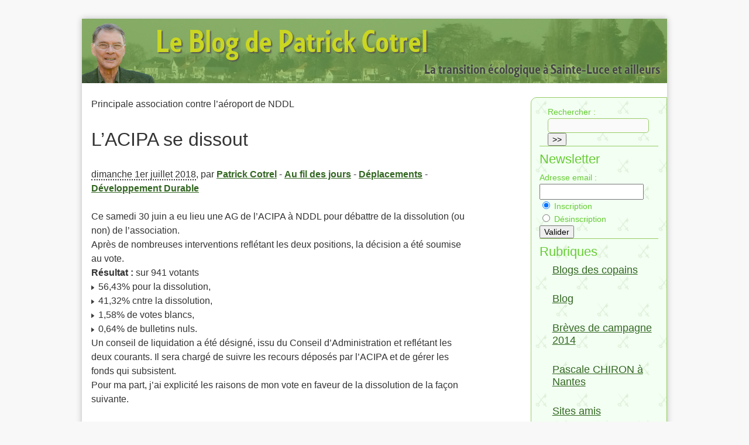

--- FILE ---
content_type: text/html; charset=utf-8
request_url: https://patrickcotrel.com/L-ACIPA-se-dissout
body_size: 8162
content:
<!DOCTYPE html PUBLIC "-//W3C//DTD XHTML 1.0 Transitional//EN" "http://www.w3.org/TR/xhtml1/DTD/xhtml1-transitional.dtd">
<!--[if lt IE 7 ]> <html dir="ltr" lang="fr" xmlns="http://www.w3.org/1999/xhtml" xml:lang="fr" class="ltr fr no-js ie ie6"> <![endif]-->
<!--[if IE 7 ]> <html dir="ltr" lang="fr" xmlns="http://www.w3.org/1999/xhtml" xml:lang="fr" class="ltr fr no-js ie ie7"> <![endif]-->
<!--[if IE 8 ]> <html dir="ltr" lang="fr" xmlns="http://www.w3.org/1999/xhtml" xml:lang="fr" class="ltr fr no-js ie ie8"> <![endif]-->
<!--[if IE 9 ]> <html dir="ltr" lang="fr" xmlns="http://www.w3.org/1999/xhtml" xml:lang="fr" class="ltr fr no-js ie ie9"> <![endif]-->
<!--[if (gt IE 9)|!(IE)]><!--> <html dir="ltr" lang="fr" xmlns="http://www.w3.org/1999/xhtml" xml:lang="fr" class="ltr fr no-js"> <!--<![endif]-->
<head>
<script type='text/javascript'>/*<![CDATA[*/(function(H){H.className=H.className.replace(/\bno-js\b/,'js')})(document.documentElement);/*]]>*/</script>
<title>L’ACIPA se dissout - Le Blog de Patrick Cotrel</title>
<meta name="description" content=" Ce samedi 30 juin a eu lieu une AG de l&#039;ACIPA &#224; NDDL pour d&#233;battre de la dissolution (ou non) de l&#039;association. Apr&#232;s de nombreuses interventions (...) " />
<link rel="canonical" href="https://patrickcotrel.com/L-ACIPA-se-dissout" />
<meta http-equiv="Content-Type" content="text/html; charset=utf-8" />


<link rel="alternate" type="application/rss+xml" title="Syndiquer tout le site" href="spip.php?page=backend" />


<meta name="viewport" content="width=device-width" />
<link rel="stylesheet" href="squelettes-dist/css/reset.css" type="text/css" />
<link rel="stylesheet" href="squelettes-dist/css/font.css" type="text/css" />
<link rel="stylesheet" href="squelettes-dist/css/typo.css" type="text/css" />
<link rel="stylesheet" href="squelettes-dist/css/form.css" type="text/css" />
<link rel="stylesheet" href="squelettes-dist/css/clear.css" type="text/css" />

<link rel="stylesheet" href="squelettes-dist/css/layout.css" type="text/css" />


<link rel="stylesheet" href="squelettes/css/spip.css" type="text/css" />
<script type="text/javascript">/* <![CDATA[ */
var box_settings = {tt_img:true,sel_g:"#documents_portfolio a[type=\'image/jpeg\'],#documents_portfolio a[type=\'image/png\'],#documents_portfolio a[type=\'image/gif\']",sel_c:".mediabox",trans:"elastic",speed:"200",ssSpeed:"2500",maxW:"90%",maxH:"90%",minW:"400px",minH:"",opa:"0.9",str_ssStart:"Diaporama",str_ssStop:"Arrêter",str_cur:"{current}/{total}",str_prev:"Précédent",str_next:"Suivant",str_close:"Fermer",splash_url:""};
var box_settings_splash_width = "600px";
var box_settings_splash_height = "90%";
var box_settings_iframe = true;
/* ]]> */</script>
<!-- insert_head_css --><link rel="stylesheet" href="plugins-dist/mediabox/colorbox/black-striped/colorbox.css" type="text/css" media="all" /><link rel='stylesheet' type='text/css' media='all' href='plugins-dist/porte_plume/css/barre_outils.css?1688402856' />
<link rel='stylesheet' type='text/css' media='all' href='local/cache-css/cssdyn-css_barre_outils_icones_css-b4969057.css?1768402660' />

<!-- CS vide -->









<script src="prive/javascript/jquery.js?1688402809" type="text/javascript"></script>

<script src="prive/javascript/jquery-migrate-3.0.1.js?1688402808" type="text/javascript"></script>

<script src="prive/javascript/jquery.form.js?1688402807" type="text/javascript"></script>

<script src="prive/javascript/jquery.autosave.js?1688402808" type="text/javascript"></script>

<script src="prive/javascript/jquery.placeholder-label.js?1688402808" type="text/javascript"></script>

<script src="prive/javascript/ajaxCallback.js?1688402807" type="text/javascript"></script>

<script src="prive/javascript/js.cookie.js?1688402807" type="text/javascript"></script>

<script src="prive/javascript/jquery.cookie.js?1688402808" type="text/javascript"></script>
<!-- insert_head -->
	<script src="plugins-dist/mediabox/javascript/jquery.colorbox.js?1688402977" type="text/javascript"></script>
	<script src="plugins-dist/mediabox/javascript/spip.mediabox.js?1688402976" type="text/javascript"></script><script type='text/javascript' src='plugins-dist/porte_plume/javascript/jquery.markitup_pour_spip.js?1688402857'></script>
<script type='text/javascript' src='plugins-dist/porte_plume/javascript/jquery.previsu_spip.js?1688402857'></script>
<script type='text/javascript' src='local/cache-js/jsdyn-javascript_porte_plume_start_js-50e8f57e.js?1768402660'></script>

<!-- Debut CS -->
<script type="text/javascript"><!--
var cs_prive=window.location.pathname.match(/\/ecrire\/$/)!=null;
jQuery.fn.cs_todo=function(){return this.not('.cs_done').addClass('cs_done');};
if(window.jQuery) {
var cs_sel_jQuery='';
var cs_CookiePlugin="prive/javascript/jquery.cookie.js";
}
// --></script>

<!-- Fin CS -->






<!--change la taille du titre et du slogan si la largeur ecran est supérieur a 799px-->
<script language="javascript"> 
if (screen.width >= 800){ 
document.write('<style type="text/css">.header #logo #titre-site {font-size:3.5em;} .header #logo #slogan {font-size:1.5em;}</style>');}
else if (screen.width < 800){
document.write('<style type="text/css">.header #logo #titre-site {font-size:1.5em;} .header #logo #slogan {font-size:1em;}</style>');}
</script>


<meta name="generator" content="SPIP 3.2.19" />


<link rel="icon" type="image/x-icon" href="squelettes/favicon.ico" />
<link rel="shortcut icon" type="image/x-icon" href="squelettes/favicon.ico" /></head>

<body class="pas_surlignable page_article">
<div class="page">

	<div class="clearfix header">
	<div id="logo">
	<a rel="start home" href="https://patrickcotrel.com/" title="Accueil">
		<img class="spip_logo spip_logos" alt="" src="IMG/siteon0.png?1687766494" width="126" height="110" />
	</a>
		<h1 id="titre-site">Le Blog de Patrick Cotrel</h1>
		<span id="slogan">La transition écologique à Sainte-Luce et ailleurs</span>
	</div>
	
</div>	<div class="nav clearfix" id="nav">
	<ul>
		
		<li class="nav-item on  first"><a href="-Blog-">Blog</a></li>
		
		<li class="nav-item"><a href="-Blogs-des-copains-">Blogs des copains</a></li>
		
		<li class="nav-item"><a href="-Breves-de-campagne-2014-">Brèves de campagne 2014</a></li>
		
		<li class="nav-item"><a href="-CantonaleCarquefou2015-">Cantonale Carquefou2015</a></li>
		
		<li class="nav-item"><a href="-Suivre-Pascale-CHIRON-a-Nantes-">Pascale CHIRON à Nantes</a></li>
		
		<li class="nav-item"><a href="-Regionale-PdL-2015-">Régionale PdL 2015</a></li>
		
		<li class="nav-item  last"><a href="-Sites-amis-15-">Sites amis</a></li>
		
	</ul>
</div>	
	<div class="main">
		
		<div class="wrapper hfeed">
		<div class="content hentry" id="content">
			<p class="arbo"><a href="https://patrickcotrel.com/">Accueil</a> &gt; <a href="-Blog-">Blog</a> &gt; <strong class="on">L’ACIPA se dissout</strong></p>
	
			<div class="cartouche">
				<p class="surtitre">Principale association contre l’aéroport de NDDL</p>
				<h1 class="surlignable">L’ACIPA se dissout</h1>
				
				<p class="info-publi">
				<abbr class="published" title="2018-07-01T20:19:46Z">dimanche 1er juillet 2018</abbr><span class="sep">, </span><span class="auteurs">par  <span class="vcard author"><a class="url fn spip_in" href="_patrick-Cotrel-640_">Patrick Cotrel</a></span></span>
				
					- <a href="+-Au-fil-des-jours-+" rel="tag">Au fil des jours</a>
				
					- <a href="+-Deplacements-+" rel="tag">Déplacements</a>
				
					- <a href="+-Developpement-Durable-+" rel="tag">Développement Durable</a>
				
				</p>
				
				</div>
			
			
			<div class="texte surlignable"><p>Ce samedi 30 juin a eu lieu une AG de l’ACIPA à NDDL pour débattre de la dissolution (ou non) de l’association.<br class='autobr' />
Après de nombreuses interventions reflétant les deux positions, la décision a été soumise au vote.<br class='autobr' />
<strong>Résultat&nbsp;:</strong> sur 941 votants
<br /><img src="local/cache-vignettes/L8xH11/puce-32883.gif?1756714694" width='8' height='11' class='puce' alt="-" />&nbsp;56,43% pour la dissolution,
<br /><img src="local/cache-vignettes/L8xH11/puce-32883.gif?1756714694" width='8' height='11' class='puce' alt="-" />&nbsp;41,32% cntre la dissolution,
<br /><img src="local/cache-vignettes/L8xH11/puce-32883.gif?1756714694" width='8' height='11' class='puce' alt="-" />&nbsp;1,58% de votes blancs,
<br /><img src="local/cache-vignettes/L8xH11/puce-32883.gif?1756714694" width='8' height='11' class='puce' alt="-" />&nbsp;0,64% de bulletins nuls.<br class='autobr' />
Un conseil de liquidation a été désigné, issu du Conseil d’Administration et reflétant les deux courants. Il sera chargé de suivre les recours déposés par l’ACIPA et de gérer les fonds qui subsistent.<br class='autobr' />
Pour ma part, j’ai explicité les raisons de mon vote en faveur de la dissolution de la façon suivante.</p>
<p>L’ACIPA a pris ses racines parmi les habitants historiques de cette zone, opposés à l’aéroport. Mais le soutien à cette lutte s’est grandement élargi. Et la force de l’ACIPA a résidé dans sa capacité à mobiliser des dizaines de milliers de personnes venues de toute la France.<br class='autobr' />
Pendant tout ce temps, les décisions étaient prises démocratiquement par la coordination représentant toutes les organisations opposées à l’aéroport. Mais c’est l’ACIPA (et le CéDpa) qui a, dans les faits, assuré la direction politique du mouvement anti-aéroport. Bien sûr, les nouveaux zadistes qui sont arrivés ces dernières années ont joué un rôle non négligeable dans la mobilisation du mouvement. Mais ils n’étaient pas au centre des décisions.<br class='autobr' />
Et, soulignons-le, cette direction politique a été sage et efficace&nbsp;: elle nous a conduit à la victoire&nbsp;!<br class='autobr' />
<strong>A partir de janvier 2018, les choses ont basculé&nbsp;:</strong> le centre de la lutte n’était plus le projet d’aéroport (moteur de la lutte depuis des décennies), mais l’avenir de la ZAD.<br class='autobr' />
Et là, il n’est plus possible de prendre les décisions sans les occupants de la ZAD (d’ailleurs renforcés par l’intervention policière brutale et délibérée). La direction politique de l’ACIPA (contrôlée par la coordination) n’est plus possible.<br class='autobr' />
Aujourd’hui, l’ACIPA et la coordination ne sont plus en mesure de prendre des décisions pour le mouvement.  Ces décisions sont officiellement soumises à "<i>l’assemblée des usages</i>", dont le fonctionnement rappelle les AG étudiantes d’après 1968 et dont les décisions sont imprévisibles…<br class='autobr' />
Dans ces conditions, la dissolution de l’ACIPA constitue une <strong>clarification politique</strong>.<br class='autobr' />
Le mouvement pour un avenir du bocage respectueux de l’environnement et du collectif passe nécessairement par une clarification des habitants du bocage, dont les zadistes&nbsp;: les projets, les compromis possibles ou non, les moyens de la lutte doivent être définis. Et c’est sur cette base que les soutiens extérieurs pourront être mobilisés.<br class='autobr' />
Cela n’éteint pas, bien entendu, l’action de l’Atelier citoyen pour le réaménagement de Nantes Atlantique, du CéDpa sur les vols de nuit ou le bruit, des écologistes sur le refus d’une agriculture productiviste dans le bocage, etc…</p></div>
		
			
			
		
			
			
	
			
			
			
			
			
			<a href="#forum" name="forum" id="forum"></a>
			<a href="#forum" name="forum" id="forum"></a>			<h2>Un message, un commentaire ?</h2>
			<div class="formulaire_spip formulaire_forum ajax" id="formulaire_forum">






 





<form action="/L-ACIPA-se-dissout#formulaire_forum" method="post" enctype='multipart/form-data'><div>
	<div><input name='formulaire_action' type='hidden'
		value='forum' /><input name='formulaire_action_args' type='hidden'
		value='rYXzSkED/cNBkYiP/dy5ic4ieJVhZsdzXJj+qYbEwnxklRqNS8D+IUF2+Yog0zuvjVtyOgiIvUeg4KFdA0C38U71/5xBipHxajN5jvWdd7jCd4HI0TO+qmMm5ge/oAoIePxz' /><input name='formulaire_action_sign' type='hidden'
		value='' /><input type='hidden' name='id_article' value='1212' /><input type='hidden' name='id_objet' value='1212' /><input type='hidden' name='objet' value='article' /><input type='hidden' name='id_forum' value='' /><input type='hidden' name='arg' value='' /><input type='hidden' name='hash' value='' /><input type='hidden' name='verif_' value='ok' /><input type='hidden' name='autosave' class='autosaveactive' value='forum_85f8e628f3d2dc8fe7190e77a92075e8' /><script type="text/javascript">/*<![CDATA[*/if (window.jQuery) jQuery(function(){
		  $("input.autosaveactive").closest("form:not(.autosaveon)").autosave({url:"https://patrickcotrel.com/"}).addClass("autosaveon");
			});/*]]>*/</script><input type='hidden' name='_jeton' value='2ddb1bfbbd9399c0b71bf6052e8ce5fb8f5d2694' /></div>
	<input type="hidden" name="id_forum" value="0" />
	<fieldset class="moderation_info info">
		<legend>modération a priori</legend>
		<p class="explication"> Ce forum est modéré a priori : votre contribution n’apparaîtra qu’après avoir été validée par un administrateur du site.</p>
	</fieldset>

	<fieldset class="qui saisie_qui">
<legend>Qui êtes-vous ?</legend>

 
	<div class="editer-groupe">
		<div class='editer saisie_session_nom'>
			<label for="session_nom">Votre nom</label>
			<input type="text" class="text" name="session_nom" id="session_nom" value="" size="40" autocapitalize="off" autocorrect="off" />
			 
			<span class="details"><a href="spip.php?page=login&amp;url=L-ACIPA-se-dissout" rel="nofollow">Se connecter</a></span>
			
		</div>
		<div class='editer saisie_session_email'>
			<label for="session_email">Votre adresse email</label>
			<input type="text" class="text email" name="session_email" id="session_email" value="" size="40" autocapitalize="off" autocorrect="off" />
		</div>
	</div>

</fieldset>
	<fieldset>
	<legend>Votre message</legend><div class="editer-groupe">
	

 
	<div class="editer saisie_session_email" style="display: none;">
	<label for="give_me_your_email">Veuillez laisser ce champ vide :</label>
	<input type="text" class="text email" name="email_nobot" id="give_me_your_email" value="" size="10" />
</div><div class='editer saisie_titre obligatoire'>
		<label for="titre">Titre  (obligatoire)</label>
		
		<input type="text" class="text" name="titre" id="titre" value="L’ACIPA se dissout" size="60" />
	</div>


<div class='editer saisie_texte obligatoire'>
		<label for='texte'>Texte de votre message  (obligatoire)</label>
		
		<p class="explication forum_saisie_texte_info">Ce formulaire accepte les raccourcis SPIP <code>[-&gt;url] {{gras}} {italique} &lt;quote&gt; &lt;code&gt;</code> et le code HTML <code>&lt;q&gt; &lt;del&gt; &lt;ins&gt;</code>. Pour créer des paragraphes, laissez simplement des lignes vides.</p>
		<textarea name="texte" id="texte" rows="10" cols="60"  class="no_barre"></textarea>
	</div>

	</div></fieldset>
  
  



	
	 
	<p style="display: none;">
		<label for="nobot_forum">Veuillez laisser ce champ vide :</label>
		<input type="text" class="text" name="nobot" id="nobot_forum" value="" size="10" />
	</p>
	
	<p class="boutons"><input type="submit" class="submit" name="previsualiser_message" value="Prévisualiser" /></p>
</div>
</form>


</div>
	
		</div><!--.content-->
		</div><!--.wrapper-->

		<div class="aside">
			<div class="menu">
<div class="formulaire_spip formulaire_recherche" id="formulaire_recherche">
<form action="spip.php?page=recherche" method="get"><div class="editer-groupe">
	<input name="page" value="recherche" type="hidden"
/>
	
	<label for="recherche">Rechercher :</label>
	<input type="text" class="search text" size="10" name="recherche" id="recherche" accesskey="4" autocapitalize="off" autocorrect="off"
	/><input type="submit" class="submit" value="&gt;&gt;" title="Rechercher" />
</div></form>
</div>
</div>


<div class="menu">
<h2>Newsletter</h2>
<form method="post" action="http://lettre.patrickcotrel.com/confirmation.php">
Adresse email : <input type="text" name="email" maxlength="100" /> &nbsp;
<input type="hidden" name="format" value="2" />
<input type="hidden" name="liste" value="1" />
<br />
<input type="radio" name="action" value="inscription" checked="checked" /> Inscription <br />
<input type="radio" name="action" value="desinscription" /> Désinscription <br />
<input type="submit" name="wanewsletter" value="Valider" />
</form>
</div>



<div class="menu menu_articles">
	<h2>Rubriques</h2>
	<ul>
		
		<li class="hentry clearfix">
			<h3 class="entry-title"><a href="-Blogs-des-copains-" rel="bookmark">Blogs des copains</a></h3>
		</li>
		
		<li class="hentry clearfix">
			<h3 class="entry-title"><a href="-Blog-" rel="bookmark">Blog</a></h3>
		</li>
		
		<li class="hentry clearfix">
			<h3 class="entry-title"><a href="-Breves-de-campagne-2014-" rel="bookmark">Brèves de campagne 2014</a></h3>
		</li>
		
		<li class="hentry clearfix">
			<h3 class="entry-title"><a href="-Suivre-Pascale-CHIRON-a-Nantes-" rel="bookmark">Pascale CHIRON à Nantes</a></h3>
		</li>
		
		<li class="hentry clearfix">
			<h3 class="entry-title"><a href="-Sites-amis-15-" rel="bookmark">Sites amis</a></h3>
		</li>
		
		<li class="hentry clearfix">
			<h3 class="entry-title"><a href="-CantonaleCarquefou2015-" rel="bookmark">Cantonale Carquefou2015</a></h3>
		</li>
		
		<li class="hentry clearfix">
			<h3 class="entry-title"><a href="-Regionale-PdL-2015-" rel="bookmark">Régionale PdL 2015</a></h3>
		</li>
		
	</ul>
</div><!--#rubriques-->




<div class="menu menu_articles">
	<h2>A propos</h2>
	<ul>
		
		<li class="hentry clearfix">
			<h3 class="entry-title"><a href="Mon-parcours" rel="bookmark">Mon parcours</a></h3>
		</li>
		
	</ul>
</div><!--#a propos-->




<div class="menu menu_articles">
	<h2>Thématiques</h2>
	<ul>
		
		<li class="hentry clearfix">
			<h3 class="entry-title"><a href="+-Conseil-regional-+" rel="tag">Conseil régional</a></h3>
		</li>
		
		<li class="hentry clearfix">
			<h3 class="entry-title"><a href="+-Seances-du-Conseil-Municipal-+" rel="tag">Séances du Conseil Municipal</a></h3>
		</li>
		
		<li class="hentry clearfix">
			<h3 class="entry-title"><a href="+-Magazine-municipal-+" rel="tag">Magazine municipal</a></h3>
		</li>
		
		<li class="hentry clearfix">
			<h3 class="entry-title"><a href="+-Emploi-+" rel="tag">Emploi</a></h3>
		</li>
		
		<li class="hentry clearfix">
			<h3 class="entry-title"><a href="+-Lettre-Form-Prof-Apprentissage-+" rel="tag">Lettre Form. Prof. / Apprentissage</a></h3>
		</li>
		
		<li class="hentry clearfix">
			<h3 class="entry-title"><a href="+-Format-Profession-+" rel="tag">Format. Profession.</a></h3>
		</li>
		
		<li class="hentry clearfix">
			<h3 class="entry-title"><a href="+-Apprentissage-+" rel="tag">Apprentissage</a></h3>
		</li>
		
		<li class="hentry clearfix">
			<h3 class="entry-title"><a href="+-Deplacements-+" rel="tag">Déplacements</a></h3>
		</li>
		
		<li class="hentry clearfix">
			<h3 class="entry-title"><a href="+-Developpement-Durable-+" rel="tag">Développement Durable</a></h3>
		</li>
		
		<li class="hentry clearfix">
			<h3 class="entry-title"><a href="+-Sainte-Luce-+" rel="tag">Sainte-Luce</a></h3>
		</li>
		
		<li class="hentry clearfix">
			<h3 class="entry-title"><a href="+-Au-fil-des-jours-+" rel="tag">Au fil des jours</a></h3>
		</li>
		
		<li class="hentry clearfix">
			<h3 class="entry-title"><a href="+-Campagne-municipale-2007-2008-+" rel="tag">Campagne municipale 2007-2008</a></h3>
		</li>
		
		<li class="hentry clearfix">
			<h3 class="entry-title"><a href="+-Nantes-Metropole-+" rel="tag">Nantes Métropole</a></h3>
		</li>
		
		<li class="hentry clearfix">
			<h3 class="entry-title"><a href="+-El-Salvador-+" rel="tag">El Salvador</a></h3>
		</li>
		
		<li class="hentry clearfix">
			<h3 class="entry-title"><a href="+-Campagne-regionale-2010-+" rel="tag">Campagne régionale 2010</a></h3>
		</li>
		
		<li class="hentry clearfix">
			<h3 class="entry-title"><a href="+-Campagnes2012-+" rel="tag">Campagnes2012</a></h3>
		</li>
		
		<li class="hentry clearfix">
			<h3 class="entry-title"><a href="+-Campagnes2014-20-+" rel="tag">Campagnes2014</a></h3>
		</li>
		
		<li class="hentry clearfix">
			<h3 class="entry-title"><a href="+-Campagne-cantonales-2015-+" rel="tag">Campagne cantonales 2015</a></h3>
		</li>
		
		<li class="hentry clearfix">
			<h3 class="entry-title"><a href="+-Campagne-regionales-2015-+" rel="tag">Campagne régionales 2015</a></h3>
		</li>
		
		<li class="hentry clearfix">
			<h3 class="entry-title"><a href="+-Elections-2017-+" rel="tag">Elections 2017</a></h3>
		</li>
		
		<li class="hentry clearfix">
			<h3 class="entry-title"><a href="+-Europeenne-2019-26-mai-+" rel="tag">Européenne 2019</a></h3>
		</li>
		
		<li class="hentry clearfix">
			<h3 class="entry-title"><a href="+-Energies-Climat-+" rel="tag">Energies - Climat</a></h3>
		</li>
		
		<li class="hentry clearfix">
			<h3 class="entry-title"><a href="+-Municipale2020-+" rel="tag">Municipale2020</a></h3>
		</li>
		
		<li class="hentry clearfix">
			<h3 class="entry-title"><a href="+-Campagnes-2021-+" rel="tag">Campagnes 2021</a></h3>
		</li>
		
		<li class="hentry clearfix">
			<h3 class="entry-title"><a href="+-Cantonales-Regionales-2021-+" rel="tag">Cantonales - Régionales 2021</a></h3>
		</li>
		
		<li class="hentry clearfix">
			<h3 class="entry-title"><a href="+-Campagne-presidentielle-2022-+" rel="tag">Campagne présidentielle 2022</a></h3>
		</li>
		
	</ul>
</div><!--#mots cles-->




<div class="menu">
	<h2>Archives</h2>
	<ul class="clearfix">
		
		<li class="hentry clearfix">
		<h3 class="majuscule-date">
			<a href="spip.php?page=archives&debut=2025-12-31&fin=2026-01-31">
		 	janvier 2026
			</a>
		</h3>
		</li>
		
		
		
		<li class="hentry clearfix">
		<h3 class="majuscule-date">
			<a href="spip.php?page=archives&debut=2025-11-30&fin=2025-12-31">
		 	décembre 2025
			</a>
		</h3>
		</li>
		
		
		
		<li class="hentry clearfix">
		<h3 class="majuscule-date">
			<a href="spip.php?page=archives&debut=2025-09-30&fin=2025-10-31">
		 	octobre 2025
			</a>
		</h3>
		</li>
		
		<li class="hentry clearfix">
		<h3 class="majuscule-date">
			<a href="spip.php?page=archives&debut=2025-08-31&fin=2025-10-01">
		 	septembre 2025
			</a>
		</h3>
		</li>
		
		
		
		
		
		
		
		<li class="hentry clearfix">
		<h3 class="majuscule-date">
			<a href="spip.php?page=archives&debut=2025-06-30&fin=2025-07-31">
		 	juillet 2025
			</a>
		</h3>
		</li>
		
		
		
		<li class="hentry clearfix">
		<h3 class="majuscule-date">
			<a href="spip.php?page=archives&debut=2025-05-31&fin=2025-07-01">
		 	juin 2025
			</a>
		</h3>
		</li>
		
		
		
		
		
		<li class="hentry clearfix">
		<h3 class="majuscule-date">
			<a href="spip.php?page=archives&debut=2025-04-30&fin=2025-05-31">
		 	mai 2025
			</a>
		</h3>
		</li>
		
		
		
		<li class="hentry clearfix">
		<h3 class="majuscule-date">
			<a href="spip.php?page=archives&debut=2025-03-31&fin=2025-05-01">
		 	avril 2025
			</a>
		</h3>
		</li>
		
		
		
		
		
		<li class="hentry clearfix">
		<h3 class="majuscule-date">
			<a href="spip.php?page=archives&debut=2025-02-28&fin=2025-04-01">
		 	mars 2025
			</a>
		</h3>
		</li>
		
		
		
		
		
		
		
		
		
		<li class="hentry clearfix">
		<h3 class="majuscule-date">
			<a href="spip.php?page=archives&debut=2025-01-31&fin=2025-03-03">
		 	février 2025
			</a>
		</h3>
		</li>
		
		<li class="hentry clearfix">
		<h3 class="majuscule-date">
			<a href="spip.php?page=archives&debut=2024-12-31&fin=2025-01-31">
		 	janvier 2025
			</a>
		</h3>
		</li>
		
		
		
		<li><a href="spip.php?page=archives">Toutes les Archives</a></li>
	</ul>
</div><!--#archives-->



<div class="menu menu_articles">
	<ul class="clearfix">
		<li class="hentry clearfix center">
		<h3>
			<a href="spip.php?page=backend" rel="alternate" title="Syndiquer tout le site">
			Flux RSS
			<img src="squelettes/css/img/RSS-Icon.png" alt="" width=15 />
			</a>
		</h3>
		</li>
	</ul>
</div>



			


<div class="menu menu_comments">
	<h2>Derniers commentaires</h2>
	<ul>
		
		<li class="clearfix">Patrick Cotrel&nbsp;sur <a href="Territoires-zero-Chomeurs-de-Longue-Duree-qu-est-ce-que-c-est#forum859" title="Territoires zéro Chômeurs de Longue Durée : qu&#039;est-ce que c&#039;est&nbsp;(...)">Territoires zéro Chômeurs de Longue Durée : qu&#039;est-ce que c&#039;est&nbsp;(...)</a></li>
		
		<li class="clearfix">Patrick Cotrel&nbsp;sur <a href="Resultat-municipale-a-Sainte-Luce#forum858" title="Résultat des municipales à Sainte-Luce">Résultat des municipales à Sainte-Luce</a></li>
		
		<li class="clearfix">Patrick MYRAN&nbsp;sur <a href="Resultat-municipale-a-Sainte-Luce#forum857" title="Résultat des municipales à Sainte-Luce">Résultat des municipales à Sainte-Luce</a></li>
		
		<li class="clearfix">Aberkane F&nbsp;sur <a href="Territoires-zero-Chomeurs-de-Longue-Duree-qu-est-ce-que-c-est#forum856" title="Territoires zéro Chômeurs de Longue Durée : qu&#039;est-ce que c&#039;est&nbsp;(...)">Territoires zéro Chômeurs de Longue Durée : qu&#039;est-ce que c&#039;est&nbsp;(...)</a></li>
		
		<li class="clearfix">Claude Roussselot&nbsp;sur <a href="L-agriculture-industrielle-en-crise#forum855" title="L&#039;agriculture industrielle en crise : exemple des élevages intensifs de&nbsp;(...)">L&#039;agriculture industrielle en crise : exemple des élevages intensifs de&nbsp;(...)</a></li>
		
	</ul>
</div>


<div class="formulaire_spip formulaire_inscription ajax" id="formulaire_inscription">


 
<form method="post" action="/L-ACIPA-se-dissout">
	<div><input name='formulaire_action' type='hidden'
		value='inscription' /><input name='formulaire_action_args' type='hidden'
		value='3YVzSUUD4cFxdNSLhh2zXNhgVX2IAWbfdFQEZU3XI4gl1HuVSpVxtSrX6SXTiWjvUqZgnZ8IbSJg5nGeL5B/WSSu4Kt0R5Es7QpxFGA/tAMfTg==' /><input name='formulaire_action_sign' type='hidden'
		value='' /><input type='hidden' name='_jeton' value='27360b462ed27cb411a2c85d8b1da09984eca2a2' /></div>
	<fieldset>
		<legend class="mode">Vous inscrire sur ce site</legend>
<p class="explication mode">L’espace privé de ce site est ouvert aux
		visiteurs, après inscription. Une fois enregistré,
		vous pourrez consulter les articles en cours de rédaction,
		proposer des articles et participer à tous les forums.</p><legend>Identifiants personnels</legend>
		<p class='explication'>Indiquez ici votre nom et votre adresse email. Votre identifiant personnel vous parviendra rapidement, par courrier électronique.</p>
		<div class="editer-groupe">
			<div class='editer saisie_nom_inscription obligatoire'>
				<label for="nom_inscription">Votre nom ou votre pseudo <em class="obligatoire"> (obligatoire)</em></label>
				
				<input type="text" class="text" name="nom_inscription" id="nom_inscription" value="" size="30"  autocapitalize="off" autocorrect="off" />
			</div>
			<div class="editer saisie_session_email" style="display: none;">
	<label for="give_me_your_email">Veuillez laisser ce champ vide :</label>
	<input type="text" class="text email" name="email_nobot" id="give_me_your_email" value="" size="10" />
</div><div class='editer saisie_mail_inscription obligatoire'>
				<label for="mail_inscription">Votre adresse email <em class="obligatoire"> (obligatoire)</em></label>
				
				<input type="text" class="text" name="mail_inscription" id="mail_inscription" value="" size="30" autocapitalize="off" autocorrect="off" />
			</div>
		</div>
	</fieldset>
	
	<p style="display: none;">
		<label for="nobot">Veuillez laisser ce champ vide :</label>
		<input type="text" class="text" name="nobot" id="nobot" value="" size="10" />
	</p>
	<p class="boutons"><input type="submit" class="submit" value="Valider" /></p>
 </form>


</div>		</div><!--.aside-->
	</div><!--.main-->

	<div class="footer clearfix">
	<p class="colophon">
		 2006-2026 Le Blog de Patrick Cotrel
		<br />
		<a href="spip.php?page=backend" rel="alternate" title="Syndiquer tout le site">
			<img src="squelettes/css/img/RSS-Icon.png" alt="" width=15 />
			Flux RSS
		</a> | 
		 <a href="spip.php?page=login&amp;url=L-ACIPA-se-dissout" rel="nofollow" class='login_modal'>Se connecter</a>
	</p>
</div>
</div><!--.page-->
</body>
</html>

